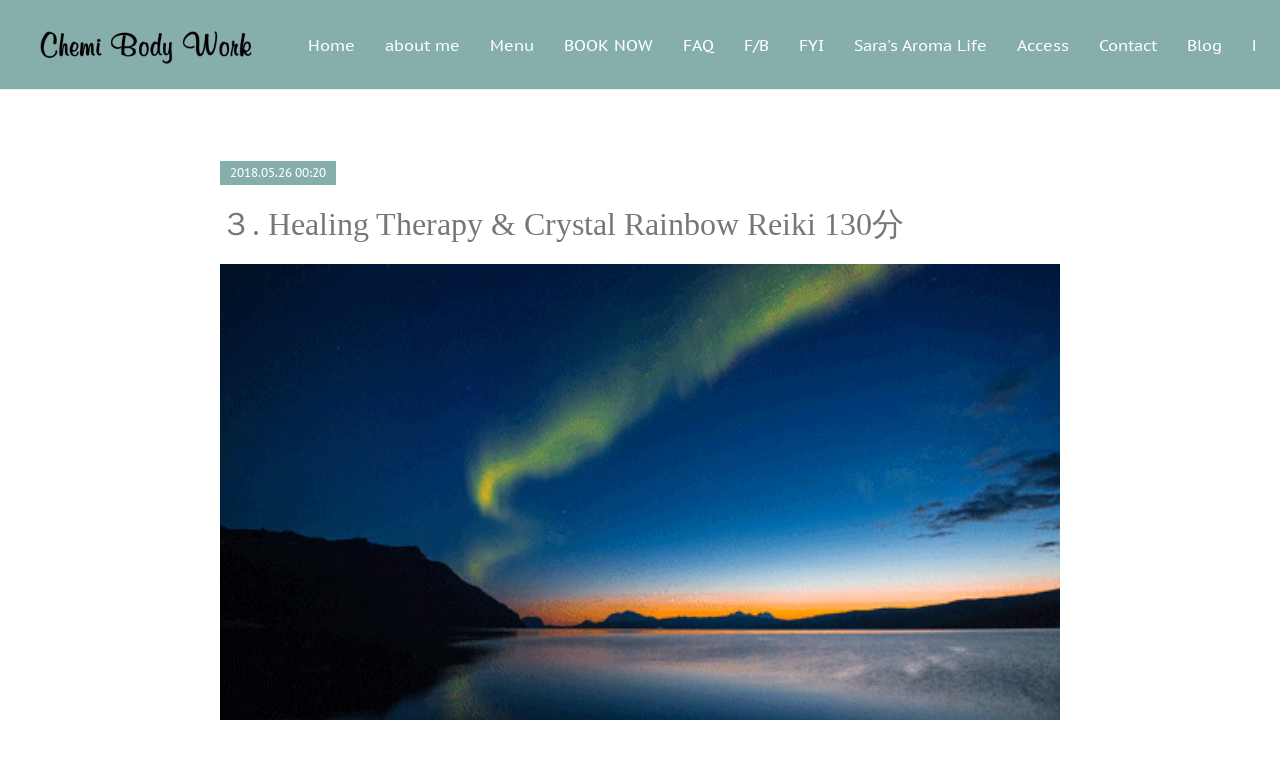

--- FILE ---
content_type: text/html; charset=utf-8
request_url: https://chemi.amebaownd.com/posts/4263473
body_size: 10950
content:
<!doctype html>

            <html lang="ja" data-reactroot=""><head><meta charSet="UTF-8"/><meta http-equiv="X-UA-Compatible" content="IE=edge"/><meta name="viewport" content="width=device-width,user-scalable=no,initial-scale=1.0,minimum-scale=1.0,maximum-scale=1.0"/><title data-react-helmet="true">３. Healing Therapy &amp; Crystal Rainbow Reiki 130分 | 癒しの空間 Chemi Body Work。*　。゜*　。・☆</title><link data-react-helmet="true" rel="canonical" href="https://chemi.amebaownd.com/posts/4263473/"/><meta name="description" content="●130分・￥15,000オイルの匂いが気になる方には無色無臭のホホバオイルを使用します。（フルボディ・施術時間100分）&gt;&gt;&gt; ご予約前にご確認下さい。"/><meta property="fb:app_id" content="522776621188656"/><meta property="og:url" content="https://chemi.amebaownd.com/posts/4263473"/><meta property="og:type" content="article"/><meta property="og:title" content="３. Healing Therapy &amp; Crystal Rainbow Reiki 130分"/><meta property="og:description" content="●130分・￥15,000オイルの匂いが気になる方には無色無臭のホホバオイルを使用します。（フルボディ・施術時間100分）&gt;&gt;&gt; ご予約前にご確認下さい。"/><meta property="og:image" content="https://cdn.amebaowndme.com/madrid-prd/madrid-web/images/sites/486339/0bfc74be0a6b7104ae848bc70425e5e8_80db42e8f01f48d44d12ad2a8ef2199f.gif"/><meta property="og:site_name" content="癒しの空間 Chemi Body Work。*　。゜*　。・☆"/><meta property="og:locale" content="ja_JP"/><meta name="twitter:card" content="summary_large_image"/><meta name="twitter:site" content="@amebaownd"/><meta name="twitter:title" content="３. Healing Therapy &amp; Crystal Rainbow Reiki 130分 | 癒しの空間 Chemi Body Work。*　。゜*　。・☆"/><meta name="twitter:description" content="●130分・￥15,000オイルの匂いが気になる方には無色無臭のホホバオイルを使用します。（フルボディ・施術時間100分）&gt;&gt;&gt; ご予約前にご確認下さい。"/><meta name="twitter:image" content="https://cdn.amebaowndme.com/madrid-prd/madrid-web/images/sites/486339/0bfc74be0a6b7104ae848bc70425e5e8_80db42e8f01f48d44d12ad2a8ef2199f.gif"/><meta name="twitter:app:id:iphone" content="911640835"/><meta name="twitter:app:url:iphone" content="amebaownd://public/sites/486339/posts/4263473"/><meta name="twitter:app:id:googleplay" content="jp.co.cyberagent.madrid"/><meta name="twitter:app:url:googleplay" content="amebaownd://public/sites/486339/posts/4263473"/><meta name="twitter:app:country" content="US"/><link rel="amphtml" href="https://amp.amebaownd.com/posts/4263473"/><link rel="alternate" type="application/rss+xml" title="癒しの空間 Chemi Body Work。*　。゜*　。・☆" href="https://chemi.amebaownd.com/rss.xml"/><link rel="alternate" type="application/atom+xml" title="癒しの空間 Chemi Body Work。*　。゜*　。・☆" href="https://chemi.amebaownd.com/atom.xml"/><link rel="sitemap" type="application/xml" title="Sitemap" href="/sitemap.xml"/><link href="https://static.amebaowndme.com/madrid-frontend/css/user.min-a66be375c.css" rel="stylesheet" type="text/css"/><link href="https://static.amebaowndme.com/madrid-frontend/css/bill/index.min-a66be375c.css" rel="stylesheet" type="text/css"/><link rel="icon" href="https://cdn.amebaowndme.com/madrid-prd/madrid-web/images/sites/486339/b9f1602e8e8c968cb555a1019ba4c4e7_f7d4740964715980e0beeb64ee8c3a29.png?width=32&amp;height=32"/><link rel="apple-touch-icon" href="https://cdn.amebaowndme.com/madrid-prd/madrid-web/images/sites/486339/b9f1602e8e8c968cb555a1019ba4c4e7_f7d4740964715980e0beeb64ee8c3a29.png?width=180&amp;height=180"/><style id="site-colors" charSet="UTF-8">.u-nav-clr {
  color: #ffffff;
}
.u-nav-bdr-clr {
  border-color: #ffffff;
}
.u-nav-bg-clr {
  background-color: #86aeaa;
}
.u-nav-bg-bdr-clr {
  border-color: #86aeaa;
}
.u-site-clr {
  color: ;
}
.u-base-bg-clr {
  background-color: #ffffff;
}
.u-btn-clr {
  color: #888888;
}
.u-btn-clr:hover,
.u-btn-clr--active {
  color: rgba(136,136,136, 0.7);
}
.u-btn-clr--disabled,
.u-btn-clr:disabled {
  color: rgba(136,136,136, 0.5);
}
.u-btn-bdr-clr {
  border-color: #777777;
}
.u-btn-bdr-clr:hover,
.u-btn-bdr-clr--active {
  border-color: rgba(119,119,119, 0.7);
}
.u-btn-bdr-clr--disabled,
.u-btn-bdr-clr:disabled {
  border-color: rgba(119,119,119, 0.5);
}
.u-btn-bg-clr {
  background-color: #777777;
}
.u-btn-bg-clr:hover,
.u-btn-bg-clr--active {
  background-color: rgba(119,119,119, 0.7);
}
.u-btn-bg-clr--disabled,
.u-btn-bg-clr:disabled {
  background-color: rgba(119,119,119, 0.5);
}
.u-txt-clr {
  color: #777777;
}
.u-txt-clr--lv1 {
  color: rgba(119,119,119, 0.7);
}
.u-txt-clr--lv2 {
  color: rgba(119,119,119, 0.5);
}
.u-txt-clr--lv3 {
  color: rgba(119,119,119, 0.3);
}
.u-txt-bg-clr {
  background-color: #f1f1f1;
}
.u-lnk-clr,
.u-clr-area a {
  color: #c0a88c;
}
.u-lnk-clr:visited,
.u-clr-area a:visited {
  color: rgba(192,168,140, 0.7);
}
.u-lnk-clr:hover,
.u-clr-area a:hover {
  color: rgba(192,168,140, 0.5);
}
.u-ttl-blk-clr {
  color: #777777;
}
.u-ttl-blk-bdr-clr {
  border-color: #777777;
}
.u-ttl-blk-bdr-clr--lv1 {
  border-color: #e3e3e3;
}
.u-bdr-clr {
  border-color: #eeeeee;
}
.u-acnt-bdr-clr {
  border-color: #86aeaa;
}
.u-acnt-bg-clr {
  background-color: #86aeaa;
}
body {
  background-color: #ffffff;
}
blockquote {
  color: rgba(119,119,119, 0.7);
  border-left-color: #eeeeee;
};</style><style id="user-css" charSet="UTF-8">;</style><style media="screen and (max-width: 800px)" id="user-sp-css" charSet="UTF-8">;</style><script>
              (function(i,s,o,g,r,a,m){i['GoogleAnalyticsObject']=r;i[r]=i[r]||function(){
              (i[r].q=i[r].q||[]).push(arguments)},i[r].l=1*new Date();a=s.createElement(o),
              m=s.getElementsByTagName(o)[0];a.async=1;a.src=g;m.parentNode.insertBefore(a,m)
              })(window,document,'script','//www.google-analytics.com/analytics.js','ga');
            </script></head><body id="mdrd-a66be375c" class="u-txt-clr u-base-bg-clr theme-bill plan-premium hide-owndbar "><noscript><iframe src="//www.googletagmanager.com/ns.html?id=GTM-PXK9MM" height="0" width="0" style="display:none;visibility:hidden"></iframe></noscript><script>
            (function(w,d,s,l,i){w[l]=w[l]||[];w[l].push({'gtm.start':
            new Date().getTime(),event:'gtm.js'});var f=d.getElementsByTagName(s)[0],
            j=d.createElement(s),dl=l!='dataLayer'?'&l='+l:'';j.async=true;j.src=
            '//www.googletagmanager.com/gtm.js?id='+i+dl;f.parentNode.insertBefore(j,f);
            })(window,document, 'script', 'dataLayer', 'GTM-PXK9MM');
            </script><div id="content"><div class="page u-nav-bg-clr " data-reactroot=""><div class="page__outer"><div class="page__inner u-base-bg-clr"><header class="page__header header u-nav-bg-clr u-bdr-clr"><div class="header__inner"><div class="site-logo"><div><img alt=""/></div></div><nav role="navigation" class="header__nav global-nav u-font js-nav-overflow-criterion is-invisible"><ul class="global-nav__list "><li class="global-nav__item u-nav-bdr-clr js-nav-item "><a target="" class="u-nav-clr u-nav-bdr-clr u-font" href="/">Home</a></li><li class="global-nav__item u-nav-bdr-clr js-nav-item "><a target="" class="u-nav-clr u-nav-bdr-clr u-font" href="/pages/1949664/concept">about me</a></li><li class="global-nav__item u-nav-bdr-clr js-nav-item "><a target="" class="u-nav-clr u-nav-bdr-clr u-font" href="/pages/1951907/page_201805251619">Menu</a></li><li class="global-nav__item u-nav-bdr-clr js-nav-item "><a target="" class="u-nav-clr u-nav-bdr-clr u-font" href="/pages/1953641/page_201805261224">BOOK NOW</a></li><li class="global-nav__item u-nav-bdr-clr js-nav-item "><a target="" class="u-nav-clr u-nav-bdr-clr u-font" href="/pages/1952196/page_201805251739">FAQ</a></li><li class="global-nav__item u-nav-bdr-clr js-nav-item "><a target="" class="u-nav-clr u-nav-bdr-clr u-font" href="/pages/1961472/page_201805291012">F/B</a></li><li class="global-nav__item u-nav-bdr-clr js-nav-item "><a target="" class="u-nav-clr u-nav-bdr-clr u-font" href="/pages/1963407/page_201805292218">FYI</a></li><li class="global-nav__item u-nav-bdr-clr js-nav-item "><a href="https://chemibodywork.amebaownd.com/" target="" class="u-nav-clr u-nav-bdr-clr u-font">Sara&#x27;s Aroma Life</a></li><li class="global-nav__item u-nav-bdr-clr js-nav-item "><a target="" class="u-nav-clr u-nav-bdr-clr u-font" href="/pages/1951307/page_201805251119">Access</a></li><li class="global-nav__item u-nav-bdr-clr js-nav-item "><a target="" class="u-nav-clr u-nav-bdr-clr u-font" href="/pages/1952198/page_201805251741">Contact</a></li><li class="global-nav__item u-nav-bdr-clr js-nav-item "><a target="" class="u-nav-clr u-nav-bdr-clr u-font" href="/pages/2031953/page_201806221810">Blog</a></li><li class="global-nav__item u-nav-bdr-clr js-nav-item "><a target="" class="u-nav-clr u-nav-bdr-clr u-font" href="/pages/2031818/page_201806221718">Books</a></li></ul></nav><div class="header__icon header-icon"><span class="header-icon__item u-nav-bdr-clr"></span><span class="header-icon__item u-nav-bdr-clr"></span></div></div></header><div><div role="main" class="page__main-outer"><div class="page__main page__main--blog-detail u-base-bg-clr"><div class="section"><div class="blog-article-outer"><article class="blog-article"><div class="blog-article__inner"><div class="blog-article__header"><div class="blog-article__date u-acnt-bg-clr u-font"><time class="" dateTime="2018-05-26T00:20:36Z">2018.05.26 00:20</time></div></div><div class="blog-article__content"><div class="blog-article__title blog-title"><h1 class="blog-title__text u-txt-clr">３. Healing Therapy &amp; Crystal Rainbow Reiki 130分</h1></div><div class="blog-article__body blog-body blog-body--show-title"><div class="blog-body__item"><div class="img img__item--center"><div><img alt=""/></div></div></div><div class="blog-body__item"><div class="blog-body__text u-txt-clr u-clr-area" data-block-type="text"><h1><b>●130分・￥15,000</b></h1><p>オイルの匂いが気になる方には無色無臭のホホバオイルを使用します。（フルボディ・施術時間100分）</p><p style="text-align: right;">&gt;&gt;&gt; <a class="u-lnk-clr" href="https://chemi.amebaownd.com/posts/4263699">ご予約前にご確認下さい。</a><br></p></div></div><div class="blog-body__item"><hr class="divider u-bdr-clr"/></div><div class="blog-body__item"><div class="blog-body__text u-txt-clr u-clr-area" data-block-type="text"><h3>指圧、按摩、氣功、整体、タイ式、ロミロミ、スウェディッシュ、リンパケアetc・・・を<br>融合させ（東洋と西洋をmix）、パワーストーンを使用した独自の技法で施術致します。</h3><p>※110分のコースと施術法は全く異なります。</p><p>※105分と、130分のコース内容の違いについては６・９をご覧ください。</p><p>※頭痛、眼精疲労、肩コリでお悩みの方は、130分のコースをお勧め致します。</p><p style="text-align: right;">&gt;&gt;&gt; <a class="u-lnk-clr" href="https://chemi.amebaownd.com/posts/4274002">ホホバオイルについてはこちら</a></p><p style="text-align: right;">&gt;&gt;&gt;<a class="u-lnk-clr" href="https://chemi.amebaownd.com/posts/4264260">独自の技法についてはこちら</a><br></p><p><br></p><h1>1.</h1><p>カルテに記入をして頂きます。（初回のみ）<br> 	お水又は、温かいハーブティをお選び下さい。</p><h1>2.</h1><p>ミニカウンセリングをします。<br> 	初回は、カウンセリングのお時間が長くなる場合がありますのでご了承下さい。</p><p>&gt;&gt;&gt;&nbsp;<a class="u-lnk-clr" href="https://chemi.amebaownd.com/posts/4264120?categoryIds=1244898">チャクラリーディングをオプションで追加することができます。</a></p><p>&gt;&gt;&gt;<a class="u-lnk-clr" href="https://chemi.amebaownd.com/posts/4264120?categoryIds=1244898">お悩み相談など、しっかりとしたカウンセリングを追加することができます。</a></p><h1>3.</h1><p>フットバスでお寛ぎ頂きます。</p><h1>4.</h1><p>&nbsp;着替えをして頂きます。</p><h1>5.</h1><p>マッサージベットにうつ伏せになり<br>背中にホットタオルをのせて血行を促進させます。</p><h1>6.</h1><p>背面＝首 ・ 肩 ・ 両腕（上腕） ・ 背中 ・ 両足 ・ 足裏まで<br>表面＝頭 ・ 顔 ・ 首 ・ 肩（デコルテ） ・ 両腕（ストレッチ付） ・ 両手 ・ お腹 ・ 両足足先まで<br> 	必要に応じて、背中、両足にストレッチを入れることも可能です。<br>	おしりはオイルをつけません。圧を入れていきます。<br>	頭は、オイルは使用しません。経絡にそってのツボ押しをします。<br>	お顔は、オイルは使用しません。経絡にそってのツボ押しをします。<br>	首・肩・デコルテは、オイルを使用し、経絡にそって施術していきます。</p><p>&gt;&gt;&gt;&nbsp;<a class="u-lnk-clr" href="https://chemi.amebaownd.com/posts/4264120?categoryIds=1244898">タイ式リフレクソロジーをオプションで追加することができます。</a></p><h1>7.</h1><p>チャクラに対応したパワーストーン、氣功テクニックを使ってエネルギーバランスを整えます。</p><h1>8.</h1><p>呼吸を整えながら首のストレッチをします。</p><h1>9.</h1><p>最後に頭・首・肩・背中をタッピングをして終了です。 （タッピング＝軽くたたくこと）</p><h1>10.</h1><p>着替えをして頂きます。</p><h1>11.</h1><p>セッションごにハーブティーをお楽しみ頂きます☆</p><p><br></p><p><br></p></div></div><div class="blog-body__item"><hr class="divider u-bdr-clr"/></div></div></div><div class="blog-article__footer"><div class="bloginfo"><div class="bloginfo__category bloginfo-category"><ul class="bloginfo-category__list bloginfo-category-list"><li class="bloginfo-category-list__item"><a class="u-txt-clr u-txt-clr--lv2" href="/posts/categories/1244898">3種のHealing Therapy<!-- -->(<!-- -->4<!-- -->)</a></li></ul></div></div><div class="reblog-btn-outer"><div class="reblog-btn-body"><button class="reblog-btn"><span class="reblog-btn__inner"><span class="icon icon--reblog2"></span></span></button></div></div></div></div><div class="complementary-outer complementary-outer--slot2"><div class="complementary complementary--shareButton "><div class="block-type--shareButton"><div class="share share--circle share--circle-5"><button class="share__btn--facebook share__btn share__btn--circle"><span aria-hidden="true" class="icon--facebook icon"></span></button><button class="share__btn--twitter share__btn share__btn--circle"><span aria-hidden="true" class="icon--twitter icon"></span></button><button class="share__btn--hatenabookmark share__btn share__btn--circle"><span aria-hidden="true" class="icon--hatenabookmark icon"></span></button><button class="share__btn--pocket share__btn share__btn--circle"><span aria-hidden="true" class="icon--pocket icon"></span></button><button class="share__btn--googleplus share__btn share__btn--circle"><span aria-hidden="true" class="icon--googleplus icon"></span></button></div></div></div><div class="complementary complementary--siteFollow "><div class="block-type--siteFollow"><div class="site-follow u-bdr-clr"><div class="site-follow__img"><div><img alt=""/></div></div><div class="site-follow__body"><p class="site-follow__title u-txt-clr"><span class="site-follow__title-inner ">癒しの空間 Chemi Body Work。*　。゜*　。・☆</span></p><p class="site-follow__text u-txt-clr u-txt-clr--lv1">心と体・美と健康をケアする自然療法を取り入れた一軒家のおうちサロンです☆彡　
ヒーリングセラピー、アロマセラピー、レインドロップセラピー、ボディラップ（デトックス・痩身）
クリスタルサウンドセラピー、クリスタルレインボーレイキ、カウンセリング＆チャネルリーディングなど

東京のJR国立駅・徒歩８分 ※セラピスト1名
（老若男女OK、完全予約制、駐車場あり、日曜・祝日お休み）</p><div class="site-follow__btn-outer"><button class="site-follow__btn site-follow__btn--yet"><div class="site-follow__btn-text"><span aria-hidden="true" class="site-follow__icon icon icon--plus"></span>フォロー</div></button></div></div></div></div></div><div class="complementary complementary--relatedPosts "><div class="block-type--relatedPosts"></div></div><div class="complementary complementary--postPrevNext "><div class="block-type--postPrevNext"><div class="pager pager--type1"><ul class="pager__list"><li class="pager__item pager__item--prev pager__item--bg"><a class="pager__item-inner " style="background-image:url(https://cdn.amebaowndme.com/madrid-prd/madrid-web/images/sites/486339/0bfc74be0a6b7104ae848bc70425e5e8_80db42e8f01f48d44d12ad2a8ef2199f.gif?width=400)" href="/posts/4263311"><time class="pager__date " dateTime="2018-05-26T01:00:09Z">2018.05.26 01:00</time><div><span class="pager__description ">２. Healing Therapy &amp; Crystal Rainbow Reiki 105分</span></div><span aria-hidden="true" class="pager__icon icon icon--disclosure-l4 "></span></a></li><li class="pager__item pager__item--next pager__item--bg"><a class="pager__item-inner " style="background-image:url(https://cdn.amebaowndme.com/madrid-prd/madrid-web/images/sites/486339/0bfc74be0a6b7104ae848bc70425e5e8_80db42e8f01f48d44d12ad2a8ef2199f.gif?width=400)" href="/posts/4264120"><time class="pager__date " dateTime="2018-05-26T00:00:01Z">2018.05.26 00:00</time><div><span class="pager__description ">オプションメニュー</span></div><span aria-hidden="true" class="pager__icon icon icon--disclosure-r4 "></span></a></li></ul></div></div></div></div><div class="blog-article__comment"><div class="comment-list js-comment-list" style="display:none"><div><p class="comment-count u-txt-clr u-txt-clr--lv2"><span>0</span>コメント</p><ul><li class="comment-list__item comment-item js-comment-form"><div class="comment-item__body"><form class="comment-item__form u-bdr-clr "><div class="comment-item__form-head"><textarea type="text" id="post-comment" maxLength="1100" placeholder="コメントする..." class="comment-item__input"></textarea></div><div class="comment-item__form-foot"><p class="comment-item__count-outer"><span class="comment-item__count ">1000</span> / 1000</p><button type="submit" disabled="" class="comment-item__submit">投稿</button></div></form></div></li></ul></div></div></div><div class="pswp" tabindex="-1" role="dialog" aria-hidden="true"><div class="pswp__bg"></div><div class="pswp__scroll-wrap"><div class="pswp__container"><div class="pswp__item"></div><div class="pswp__item"></div><div class="pswp__item"></div></div><div class="pswp__ui pswp__ui--hidden"><div class="pswp__top-bar"><div class="pswp__counter"></div><button class="pswp__button pswp__button--close" title="Close (Esc)"></button><button class="pswp__button pswp__button--share" title="Share"></button><button class="pswp__button pswp__button--fs" title="Toggle fullscreen"></button><button class="pswp__button pswp__button--zoom" title="Zoom in/out"></button><div class="pswp__preloader"><div class="pswp__preloader__icn"><div class="pswp__preloader__cut"><div class="pswp__preloader__donut"></div></div></div></div></div><div class="pswp__share-modal pswp__share-modal--hidden pswp__single-tap"><div class="pswp__share-tooltip"></div></div><div class="pswp__button pswp__button--close pswp__close"><span class="pswp__close__item pswp__close"></span><span class="pswp__close__item pswp__close"></span></div><div class="pswp__bottom-bar"><button class="pswp__button pswp__button--arrow--left js-lightbox-arrow" title="Previous (arrow left)"></button><button class="pswp__button pswp__button--arrow--right js-lightbox-arrow" title="Next (arrow right)"></button></div><div class=""><div class="pswp__caption"><div class="pswp__caption"></div><div class="pswp__caption__link"><a class="js-link"></a></div></div></div></div></div></div></article></div></div></div></div></div><footer role="contentinfo" class="page__footer footer" style="opacity:1 !important;visibility:visible !important;text-indent:0 !important;overflow:visible !important;position:static !important"><div class="footer__inner u-bdr-clr footer--pagetop" style="opacity:1 !important;visibility:visible !important;text-indent:0 !important;overflow:visible !important;display:block !important;transform:none !important"><p class="pagetop"><a href="#" class="pagetop__link u-bdr-clr">Page Top</a></p><div class="footer__item u-bdr-clr" style="opacity:1 !important;visibility:visible !important;text-indent:0 !important;overflow:visible !important;display:block !important;transform:none !important"><p class="footer__copyright u-font"><small class="u-txt-clr u-txt-clr--lv2 u-font" style="color:rgba(119,119,119, 0.5) !important">Copyright © <!-- -->2026<!-- --> <!-- -->癒しの空間 Chemi Body Work。*　。゜*　。・☆<!-- -->.</small></p></div></div></footer></div></div><div class="toast"></div></div></div><img src="//sy.ameblo.jp/sync/?org=sy.amebaownd.com" alt="" style="display:none" width="1" height="1"/><script charSet="UTF-8">window.mdrdEnv="prd";</script><script charSet="UTF-8">window.INITIAL_STATE={"authenticate":{"authCheckCompleted":false,"isAuthorized":false},"blogPostReblogs":{},"category":{},"currentSite":{"fetching":false,"status":null,"site":{}},"shopCategory":{},"categories":{},"notifications":{},"page":{},"paginationTitle":{},"postArchives":{},"postComments":{"4263473":{"data":[],"pagination":{"total":0,"offset":0,"limit":0,"cursors":{"after":"","before":""}},"fetching":false},"submitting":false,"postStatus":null},"postDetail":{"postDetail-blogPostId:4263473":{"fetching":false,"loaded":true,"meta":{"code":200},"data":{"id":"4263473","userId":"570965","siteId":"486339","status":"publish","title":"３. Healing Therapy & Crystal Rainbow Reiki 130分","contents":[{"type":"image","fit":true,"scale":1,"align":"center","url":"https:\u002F\u002Fcdn.amebaowndme.com\u002Fmadrid-prd\u002Fmadrid-web\u002Fimages\u002Fsites\u002F486339\u002F0bfc74be0a6b7104ae848bc70425e5e8_80db42e8f01f48d44d12ad2a8ef2199f.gif","link":"https:\u002F\u002Fchemi.amebaownd.com\u002Fposts\u002Fcategories\u002F1244898","width":500,"height":281,"target":"_blank","lightboxIndex":0},{"type":"text","format":"html","value":"\u003Ch1\u003E\u003Cb\u003E●130分・￥15,000\u003C\u002Fb\u003E\u003C\u002Fh1\u003E\u003Cp\u003Eオイルの匂いが気になる方には無色無臭のホホバオイルを使用します。（フルボディ・施術時間100分）\u003C\u002Fp\u003E\u003Cp style=\"text-align: right;\"\u003E&gt;&gt;&gt; \u003Ca href=\"https:\u002F\u002Fchemi.amebaownd.com\u002Fposts\u002F4263699\" class=\"u-lnk-clr\"\u003Eご予約前にご確認下さい。\u003C\u002Fa\u003E\u003Cbr\u003E\u003C\u002Fp\u003E"},{"type":"divider"},{"type":"text","format":"html","value":"\u003Ch3\u003E指圧、按摩、氣功、整体、タイ式、ロミロミ、スウェディッシュ、リンパケアetc・・・を\u003Cbr\u003E融合させ（東洋と西洋をmix）、パワーストーンを使用した独自の技法で施術致します。\u003C\u002Fh3\u003E\u003Cp\u003E※110分のコースと施術法は全く異なります。\u003C\u002Fp\u003E\u003Cp\u003E※105分と、130分のコース内容の違いについては６・９をご覧ください。\u003C\u002Fp\u003E\u003Cp\u003E※頭痛、眼精疲労、肩コリでお悩みの方は、130分のコースをお勧め致します。\u003C\u002Fp\u003E\u003Cp style=\"text-align: right;\"\u003E&gt;&gt;&gt; \u003Ca href=\"https:\u002F\u002Fchemi.amebaownd.com\u002Fposts\u002F4274002\" class=\"u-lnk-clr\"\u003Eホホバオイルについてはこちら\u003C\u002Fa\u003E\u003C\u002Fp\u003E\u003Cp style=\"text-align: right;\"\u003E&gt;&gt;&gt;\u003Ca href=\"https:\u002F\u002Fchemi.amebaownd.com\u002Fposts\u002F4264260\" class=\"u-lnk-clr\"\u003E独自の技法についてはこちら\u003C\u002Fa\u003E\u003Cbr\u003E\u003C\u002Fp\u003E\u003Cp\u003E\u003Cbr\u003E\u003C\u002Fp\u003E\u003Ch1\u003E1.\u003C\u002Fh1\u003E\u003Cp\u003Eカルテに記入をして頂きます。（初回のみ）\u003Cbr\u003E \tお水又は、温かいハーブティをお選び下さい。\u003C\u002Fp\u003E\u003Ch1\u003E2.\u003C\u002Fh1\u003E\u003Cp\u003Eミニカウンセリングをします。\u003Cbr\u003E \t初回は、カウンセリングのお時間が長くなる場合がありますのでご了承下さい。\u003C\u002Fp\u003E\u003Cp\u003E&gt;&gt;&gt;&nbsp;\u003Ca href=\"https:\u002F\u002Fchemi.amebaownd.com\u002Fposts\u002F4264120?categoryIds=1244898\" class=\"u-lnk-clr\"\u003Eチャクラリーディングをオプションで追加することができます。\u003C\u002Fa\u003E\u003C\u002Fp\u003E\u003Cp\u003E&gt;&gt;&gt;\u003Ca href=\"https:\u002F\u002Fchemi.amebaownd.com\u002Fposts\u002F4264120?categoryIds=1244898\" class=\"u-lnk-clr\"\u003Eお悩み相談など、しっかりとしたカウンセリングを追加することができます。\u003C\u002Fa\u003E\u003C\u002Fp\u003E\u003Ch1\u003E3.\u003C\u002Fh1\u003E\u003Cp\u003Eフットバスでお寛ぎ頂きます。\u003C\u002Fp\u003E\u003Ch1\u003E4.\u003C\u002Fh1\u003E\u003Cp\u003E&nbsp;着替えをして頂きます。\u003C\u002Fp\u003E\u003Ch1\u003E5.\u003C\u002Fh1\u003E\u003Cp\u003Eマッサージベットにうつ伏せになり\u003Cbr\u003E背中にホットタオルをのせて血行を促進させます。\u003C\u002Fp\u003E\u003Ch1\u003E6.\u003C\u002Fh1\u003E\u003Cp\u003E背面＝首 ・ 肩 ・ 両腕（上腕） ・ 背中 ・ 両足 ・ 足裏まで\u003Cbr\u003E表面＝頭 ・ 顔 ・ 首 ・ 肩（デコルテ） ・ 両腕（ストレッチ付） ・ 両手 ・ お腹 ・ 両足足先まで\u003Cbr\u003E \t必要に応じて、背中、両足にストレッチを入れることも可能です。\u003Cbr\u003E\tおしりはオイルをつけません。圧を入れていきます。\u003Cbr\u003E\t頭は、オイルは使用しません。経絡にそってのツボ押しをします。\u003Cbr\u003E\tお顔は、オイルは使用しません。経絡にそってのツボ押しをします。\u003Cbr\u003E\t首・肩・デコルテは、オイルを使用し、経絡にそって施術していきます。\u003C\u002Fp\u003E\u003Cp\u003E&gt;&gt;&gt;&nbsp;\u003Ca href=\"https:\u002F\u002Fchemi.amebaownd.com\u002Fposts\u002F4264120?categoryIds=1244898\" class=\"u-lnk-clr\"\u003Eタイ式リフレクソロジーをオプションで追加することができます。\u003C\u002Fa\u003E\u003C\u002Fp\u003E\u003Ch1\u003E7.\u003C\u002Fh1\u003E\u003Cp\u003Eチャクラに対応したパワーストーン、氣功テクニックを使ってエネルギーバランスを整えます。\u003C\u002Fp\u003E\u003Ch1\u003E8.\u003C\u002Fh1\u003E\u003Cp\u003E呼吸を整えながら首のストレッチをします。\u003C\u002Fp\u003E\u003Ch1\u003E9.\u003C\u002Fh1\u003E\u003Cp\u003E最後に頭・首・肩・背中をタッピングをして終了です。 （タッピング＝軽くたたくこと）\u003C\u002Fp\u003E\u003Ch1\u003E10.\u003C\u002Fh1\u003E\u003Cp\u003E着替えをして頂きます。\u003C\u002Fp\u003E\u003Ch1\u003E11.\u003C\u002Fh1\u003E\u003Cp\u003Eセッションごにハーブティーをお楽しみ頂きます☆\u003C\u002Fp\u003E\u003Cp\u003E\u003Cbr\u003E\u003C\u002Fp\u003E\u003Cp\u003E\u003Cbr\u003E\u003C\u002Fp\u003E"},{"type":"divider"}],"urlPath":"","publishedUrl":"https:\u002F\u002Fchemi.amebaownd.com\u002Fposts\u002F4263473","ogpDescription":"","ogpImageUrl":"","contentFiltered":"","viewCount":0,"commentCount":0,"reblogCount":0,"prevBlogPost":{"id":"4263311","title":"２. Healing Therapy & Crystal Rainbow Reiki 105分","summary":"●105分・￥11,500オイルの匂いが気になる方に無色無臭のホホバオイルを使用します。　（首・肩・頭・お腹を除く・施術時間75分）\u003E\u003E\u003E ご予約前にご確認下さい。","imageUrl":"https:\u002F\u002Fcdn.amebaowndme.com\u002Fmadrid-prd\u002Fmadrid-web\u002Fimages\u002Fsites\u002F486339\u002F0bfc74be0a6b7104ae848bc70425e5e8_80db42e8f01f48d44d12ad2a8ef2199f.gif","publishedAt":"2018-05-26T01:00:09Z"},"nextBlogPost":{"id":"4264120","title":"オプションメニュー","summary":"●タイ式リフレクソロジー ・￥2,000タイ式リフレクソロジーをセッションに追加することができます。　　　マッサージ棒を使用しますので、痛氣持ち良さがたまらないとご好評です。","imageUrl":"https:\u002F\u002Fcdn.amebaowndme.com\u002Fmadrid-prd\u002Fmadrid-web\u002Fimages\u002Fsites\u002F486339\u002F0bfc74be0a6b7104ae848bc70425e5e8_80db42e8f01f48d44d12ad2a8ef2199f.gif","publishedAt":"2018-05-26T00:00:01Z"},"rebloggedPost":false,"blogCategories":[{"id":"1244898","siteId":"486339","label":"3種のHealing Therapy","publishedCount":4,"createdAt":"2018-05-24T09:41:11Z","updatedAt":"2018-06-06T04:46:07Z"}],"user":{"id":"570965","nickname":"Sara。*　。゜*　。・☆","description":"\nはじめまして♬\n心と体・美と健康をケアするトータルケアセラピストのSaraです。\n\nブログにご訪問、ありがとうございます♪\n\n2003年7月に、東京のＪＲ国立駅から徒歩8～10分のところに、癒しの空間・Chemi Body WorkがOPENして、今年の7月で17年になります。\n\n※自然療法を取り入れた一軒家のおうちサロンです★\n（老若男女OK、完全予約制、駐車場あり、日曜・祝日お休み）\nURL→ https:\u002F\u002Fwww.chemibodywork.com\u002F\n\n東洋と西洋を調和させた独自の技法で、アロマ","official":false,"photoUrl":"https:\u002F\u002Fprofile-api.ameba.jp\u002Fv2\u002Fas\u002F13fb0c1edef1edb080cd4cbd05e350044634e98b\u002FprofileImage?cat=300","followingCount":1,"createdAt":"2018-02-01T08:57:52Z","updatedAt":"2025-12-24T11:36:17Z"},"updateUser":{"id":"570965","nickname":"Sara。*　。゜*　。・☆","description":"\nはじめまして♬\n心と体・美と健康をケアするトータルケアセラピストのSaraです。\n\nブログにご訪問、ありがとうございます♪\n\n2003年7月に、東京のＪＲ国立駅から徒歩8～10分のところに、癒しの空間・Chemi Body WorkがOPENして、今年の7月で17年になります。\n\n※自然療法を取り入れた一軒家のおうちサロンです★\n（老若男女OK、完全予約制、駐車場あり、日曜・祝日お休み）\nURL→ https:\u002F\u002Fwww.chemibodywork.com\u002F\n\n東洋と西洋を調和させた独自の技法で、アロマ","official":false,"photoUrl":"https:\u002F\u002Fprofile-api.ameba.jp\u002Fv2\u002Fas\u002F13fb0c1edef1edb080cd4cbd05e350044634e98b\u002FprofileImage?cat=300","followingCount":1,"createdAt":"2018-02-01T08:57:52Z","updatedAt":"2025-12-24T11:36:17Z"},"comments":{"pagination":{"total":0,"offset":0,"limit":0,"cursors":{"after":"","before":""}},"data":[]},"publishedAt":"2018-05-26T00:20:36Z","createdAt":"2018-05-26T02:15:41Z","updatedAt":"2018-06-13T04:24:39Z","version":17}}},"postList":{},"shopList":{},"shopItemDetail":{},"pureAd":{},"keywordSearch":{},"proxyFrame":{"loaded":false},"relatedPostList":{},"route":{"route":{"path":"\u002Fposts\u002F:blog_post_id","component":function Connect(props, context) {
        _classCallCheck(this, Connect);

        var _this = _possibleConstructorReturn(this, _Component.call(this, props, context));

        _this.version = version;
        _this.store = props.store || context.store;

        (0, _invariant2["default"])(_this.store, 'Could not find "store" in either the context or ' + ('props of "' + connectDisplayName + '". ') + 'Either wrap the root component in a <Provider>, ' + ('or explicitly pass "store" as a prop to "' + connectDisplayName + '".'));

        var storeState = _this.store.getState();
        _this.state = { storeState: storeState };
        _this.clearCache();
        return _this;
      },"route":{"id":"0","type":"blog_post_detail","idForType":"0","title":"","urlPath":"\u002Fposts\u002F:blog_post_id","isHomePage":false}},"params":{"blog_post_id":"4263473"},"location":{"pathname":"\u002Fposts\u002F4263473","search":"","hash":"","action":"POP","key":"dm38xo","query":{}}},"siteConfig":{"tagline":"心と体・美と健康をケアする自然療法を取り入れた一軒家のおうちサロンです☆彡　\nヒーリングセラピー、アロマセラピー、レインドロップセラピー、ボディラップ（デトックス・痩身）\nクリスタルサウンドセラピー、クリスタルレインボーレイキ、カウンセリング＆チャネルリーディングなど\n\n東京のJR国立駅・徒歩８分 ※セラピスト1名\n（老若男女OK、完全予約制、駐車場あり、日曜・祝日お休み）","title":"癒しの空間 Chemi Body Work。*　。゜*　。・☆","copyright":"","iconUrl":"https:\u002F\u002Fcdn.amebaowndme.com\u002Fmadrid-prd\u002Fmadrid-web\u002Fimages\u002Fsites\u002F486339\u002F1cf7752d3e4bfed690e73ff8cf23d74e_6d7a9ccaa4982ffe06d308de70da3a9f.jpg","logoUrl":"https:\u002F\u002Fcdn.amebaowndme.com\u002Fmadrid-prd\u002Fmadrid-web\u002Fimages\u002Fsites\u002F486339\u002F8c88609d9212086666153b0fb3a0e34f_b66fe40df3a49fe5f9ff0e7a357ca6b6.png","coverImageUrl":"https:\u002F\u002Fcdn.amebaowndme.com\u002Fmadrid-prd\u002Fmadrid-web\u002Fimages\u002Fsites\u002F486339\u002F31f132cb7264900973199ab7417382a7_bb9070d39901fc0ad6e11e44cb8224ae.gif","homePageId":"1949663","siteId":"486339","siteCategoryIds":[147,437,442],"themeId":"11","theme":"bill","shopId":"","openedShop":false,"shop":{"law":{"userType":"","corporateName":"","firstName":"","lastName":"","zipCode":"","prefecture":"","address":"","telNo":"","aboutContact":"","aboutPrice":"","aboutPay":"","aboutService":"","aboutReturn":""},"privacyPolicy":{"operator":"","contact":"","collectAndUse":"","restrictionToThirdParties":"","supervision":"","disclosure":"","cookie":""}},"user":{"id":"570965","nickname":"Sara。*　。゜*　。・☆","photoUrl":"","createdAt":"2018-02-01T08:57:52Z","updatedAt":"2025-12-24T11:36:17Z"},"commentApproval":"reject","plan":{"id":"5","name":"premium-monthly","ownd_header":true,"powered_by":true,"pure_ads":true},"verifiedType":"general","navigations":[{"title":"Home","urlPath":".\u002F","target":"_self","pageId":"1949663"},{"title":"about me","urlPath":".\u002Fpages\u002F1949664\u002Fconcept","target":"_self","pageId":"1949664"},{"title":"Menu","urlPath":".\u002Fpages\u002F1951907\u002Fpage_201805251619","target":"_self","pageId":"1951907"},{"title":"BOOK NOW","urlPath":".\u002Fpages\u002F1953641\u002Fpage_201805261224","target":"_self","pageId":"1953641"},{"title":"FAQ","urlPath":".\u002Fpages\u002F1952196\u002Fpage_201805251739","target":"_self","pageId":"1952196"},{"title":"F\u002FB","urlPath":".\u002Fpages\u002F1961472\u002Fpage_201805291012","target":"_self","pageId":"1961472"},{"title":"FYI","urlPath":".\u002Fpages\u002F1963407\u002Fpage_201805292218","target":"_self","pageId":"1963407"},{"title":"Sara's Aroma Life","urlPath":"https:\u002F\u002Fchemibodywork.amebaownd.com\u002F","target":"_self","pageId":"0"},{"title":"Access","urlPath":".\u002Fpages\u002F1951307\u002Fpage_201805251119","target":"_self","pageId":"1951307"},{"title":"Contact","urlPath":".\u002Fpages\u002F1952198\u002Fpage_201805251741","target":"_self","pageId":"1952198"},{"title":"Blog","urlPath":".\u002Fpages\u002F2031953\u002Fpage_201806221810","target":"_self","pageId":"2031953"},{"title":"Books","urlPath":".\u002Fpages\u002F2031818\u002Fpage_201806221718","target":"_self","pageId":"2031818"}],"routings":[{"id":"0","type":"blog","idForType":"0","title":"","urlPath":"\u002Fposts\u002Fpage\u002F:page_num","isHomePage":false},{"id":"0","type":"blog_post_archive","idForType":"0","title":"","urlPath":"\u002Fposts\u002Farchives\u002F:yyyy\u002F:mm","isHomePage":false},{"id":"0","type":"blog_post_archive","idForType":"0","title":"","urlPath":"\u002Fposts\u002Farchives\u002F:yyyy\u002F:mm\u002Fpage\u002F:page_num","isHomePage":false},{"id":"0","type":"blog_post_category","idForType":"0","title":"","urlPath":"\u002Fposts\u002Fcategories\u002F:category_id","isHomePage":false},{"id":"0","type":"blog_post_category","idForType":"0","title":"","urlPath":"\u002Fposts\u002Fcategories\u002F:category_id\u002Fpage\u002F:page_num","isHomePage":false},{"id":"0","type":"author","idForType":"0","title":"","urlPath":"\u002Fauthors\u002F:user_id","isHomePage":false},{"id":"0","type":"author","idForType":"0","title":"","urlPath":"\u002Fauthors\u002F:user_id\u002Fpage\u002F:page_num","isHomePage":false},{"id":"0","type":"blog_post_category","idForType":"0","title":"","urlPath":"\u002Fposts\u002Fcategory\u002F:category_id","isHomePage":false},{"id":"0","type":"blog_post_category","idForType":"0","title":"","urlPath":"\u002Fposts\u002Fcategory\u002F:category_id\u002Fpage\u002F:page_num","isHomePage":false},{"id":"0","type":"blog_post_detail","idForType":"0","title":"","urlPath":"\u002Fposts\u002F:blog_post_id","isHomePage":false},{"id":"0","type":"keywordSearch","idForType":"0","title":"","urlPath":"\u002Fsearch\u002Fq\u002F:query","isHomePage":false},{"id":"0","type":"keywordSearch","idForType":"0","title":"","urlPath":"\u002Fsearch\u002Fq\u002F:query\u002Fpage\u002F:page_num","isHomePage":false},{"id":"2031953","type":"static","idForType":"0","title":"Blog","urlPath":"\u002Fpages\u002F2031953\u002F","isHomePage":false},{"id":"2031953","type":"static","idForType":"0","title":"Blog","urlPath":"\u002Fpages\u002F2031953\u002F:url_path","isHomePage":false},{"id":"2031818","type":"static","idForType":"0","title":"Books","urlPath":"\u002Fpages\u002F2031818\u002F","isHomePage":false},{"id":"2031818","type":"static","idForType":"0","title":"Books","urlPath":"\u002Fpages\u002F2031818\u002F:url_path","isHomePage":false},{"id":"1963407","type":"static","idForType":"0","title":"FYI","urlPath":"\u002Fpages\u002F1963407\u002F","isHomePage":false},{"id":"1963407","type":"static","idForType":"0","title":"FYI","urlPath":"\u002Fpages\u002F1963407\u002F:url_path","isHomePage":false},{"id":"1961472","type":"static","idForType":"0","title":"F\u002FB","urlPath":"\u002Fpages\u002F1961472\u002F","isHomePage":false},{"id":"1961472","type":"static","idForType":"0","title":"F\u002FB","urlPath":"\u002Fpages\u002F1961472\u002F:url_path","isHomePage":false},{"id":"1953641","type":"static","idForType":"0","title":"BOOK NOW","urlPath":"\u002Fpages\u002F1953641\u002F","isHomePage":false},{"id":"1953641","type":"static","idForType":"0","title":"BOOK NOW","urlPath":"\u002Fpages\u002F1953641\u002F:url_path","isHomePage":false},{"id":"1952198","type":"static","idForType":"0","title":"Contact","urlPath":"\u002Fpages\u002F1952198\u002F","isHomePage":false},{"id":"1952198","type":"static","idForType":"0","title":"Contact","urlPath":"\u002Fpages\u002F1952198\u002F:url_path","isHomePage":false},{"id":"1952196","type":"static","idForType":"0","title":"FAQ","urlPath":"\u002Fpages\u002F1952196\u002F","isHomePage":false},{"id":"1952196","type":"static","idForType":"0","title":"FAQ","urlPath":"\u002Fpages\u002F1952196\u002F:url_path","isHomePage":false},{"id":"1951907","type":"static","idForType":"0","title":"Menu","urlPath":"\u002Fpages\u002F1951907\u002F","isHomePage":false},{"id":"1951907","type":"static","idForType":"0","title":"Menu","urlPath":"\u002Fpages\u002F1951907\u002F:url_path","isHomePage":false},{"id":"1951307","type":"static","idForType":"0","title":"Access","urlPath":"\u002Fpages\u002F1951307\u002F","isHomePage":false},{"id":"1951307","type":"static","idForType":"0","title":"Access","urlPath":"\u002Fpages\u002F1951307\u002F:url_path","isHomePage":false},{"id":"1949665","type":"blog","idForType":"0","title":"Menu2","urlPath":"\u002Fpages\u002F1949665\u002F","isHomePage":false},{"id":"1949665","type":"blog","idForType":"0","title":"Menu2","urlPath":"\u002Fpages\u002F1949665\u002F:url_path","isHomePage":false},{"id":"1949664","type":"static","idForType":"0","title":"about me","urlPath":"\u002Fpages\u002F1949664\u002F","isHomePage":false},{"id":"1949664","type":"static","idForType":"0","title":"about me","urlPath":"\u002Fpages\u002F1949664\u002F:url_path","isHomePage":false},{"id":"1949663","type":"static","idForType":"0","title":"Home","urlPath":"\u002Fpages\u002F1949663\u002F","isHomePage":true},{"id":"1949663","type":"static","idForType":"0","title":"Home","urlPath":"\u002Fpages\u002F1949663\u002F:url_path","isHomePage":true},{"id":"1949663","type":"static","idForType":"0","title":"Home","urlPath":"\u002F","isHomePage":true}],"siteColors":{"navigationBackground":"#86aeaa","navigationText":"#ffffff","siteTitleText":"","background":"#ffffff","buttonBackground":"#777777","buttonText":"#888888","text":"#777777","link":"#c0a88c","titleBlock":"#777777","border":"#eeeeee","accent":"#86aeaa"},"wovnioAttribute":"","useAuthorBlock":false,"twitterHashtags":"","createdAt":"2018-05-24T09:37:48Z","seoTitle":"Chemi Body Work","isPreview":false,"siteCategory":[{"id":"147","label":"お店"},{"id":"437","label":"ビューティー"},{"id":"442","label":"リラクゼーション"}],"previewPost":null,"previewShopItem":null,"hasAmebaIdConnection":false,"serverTime":"2026-01-21T12:13:07Z","complementaries":{"2":{"contents":{"layout":{"rows":[{"columns":[{"blocks":[{"type":"shareButton","design":"circle","providers":["facebook","twitter","hatenabookmark","pocket","googleplus"]},{"type":"siteFollow","description":""},{"type":"relatedPosts","layoutType":"listl","showHeading":true,"heading":"関連記事","limit":3},{"type":"postPrevNext","showImage":true}]}]}]}},"created_at":"2018-05-24T09:37:48Z","updated_at":"2018-05-24T09:41:17Z"},"11":{"contents":{"layout":{"rows":[{"columns":[{"blocks":[{"type":"siteFollow","description":""},{"type":"post","mode":"summary","title":"記事一覧","buttonTitle":"","limit":5,"layoutType":"sidebarm","categoryIds":"","showTitle":true,"showButton":true,"sortType":"recent"},{"type":"postsCategory","heading":"カテゴリ","showHeading":true,"showCount":true,"design":"tagcloud"},{"type":"postsArchive","heading":"アーカイブ","showHeading":true,"design":"accordion"},{"type":"keywordSearch","heading":"","showHeading":false}]}]}]}},"created_at":"2018-05-24T09:37:48Z","updated_at":"2018-05-24T09:41:17Z"}},"siteColorsCss":".u-nav-clr {\n  color: #ffffff;\n}\n.u-nav-bdr-clr {\n  border-color: #ffffff;\n}\n.u-nav-bg-clr {\n  background-color: #86aeaa;\n}\n.u-nav-bg-bdr-clr {\n  border-color: #86aeaa;\n}\n.u-site-clr {\n  color: ;\n}\n.u-base-bg-clr {\n  background-color: #ffffff;\n}\n.u-btn-clr {\n  color: #888888;\n}\n.u-btn-clr:hover,\n.u-btn-clr--active {\n  color: rgba(136,136,136, 0.7);\n}\n.u-btn-clr--disabled,\n.u-btn-clr:disabled {\n  color: rgba(136,136,136, 0.5);\n}\n.u-btn-bdr-clr {\n  border-color: #777777;\n}\n.u-btn-bdr-clr:hover,\n.u-btn-bdr-clr--active {\n  border-color: rgba(119,119,119, 0.7);\n}\n.u-btn-bdr-clr--disabled,\n.u-btn-bdr-clr:disabled {\n  border-color: rgba(119,119,119, 0.5);\n}\n.u-btn-bg-clr {\n  background-color: #777777;\n}\n.u-btn-bg-clr:hover,\n.u-btn-bg-clr--active {\n  background-color: rgba(119,119,119, 0.7);\n}\n.u-btn-bg-clr--disabled,\n.u-btn-bg-clr:disabled {\n  background-color: rgba(119,119,119, 0.5);\n}\n.u-txt-clr {\n  color: #777777;\n}\n.u-txt-clr--lv1 {\n  color: rgba(119,119,119, 0.7);\n}\n.u-txt-clr--lv2 {\n  color: rgba(119,119,119, 0.5);\n}\n.u-txt-clr--lv3 {\n  color: rgba(119,119,119, 0.3);\n}\n.u-txt-bg-clr {\n  background-color: #f1f1f1;\n}\n.u-lnk-clr,\n.u-clr-area a {\n  color: #c0a88c;\n}\n.u-lnk-clr:visited,\n.u-clr-area a:visited {\n  color: rgba(192,168,140, 0.7);\n}\n.u-lnk-clr:hover,\n.u-clr-area a:hover {\n  color: rgba(192,168,140, 0.5);\n}\n.u-ttl-blk-clr {\n  color: #777777;\n}\n.u-ttl-blk-bdr-clr {\n  border-color: #777777;\n}\n.u-ttl-blk-bdr-clr--lv1 {\n  border-color: #e3e3e3;\n}\n.u-bdr-clr {\n  border-color: #eeeeee;\n}\n.u-acnt-bdr-clr {\n  border-color: #86aeaa;\n}\n.u-acnt-bg-clr {\n  background-color: #86aeaa;\n}\nbody {\n  background-color: #ffffff;\n}\nblockquote {\n  color: rgba(119,119,119, 0.7);\n  border-left-color: #eeeeee;\n}","siteFont":{"id":"27","name":"PT Sans"},"siteCss":"","siteSpCss":"","meta":{"Title":"３. Healing Therapy & Crystal Rainbow Reiki 130分 | Chemi Body Work","Description":"●130分・￥15,000オイルの匂いが気になる方には無色無臭のホホバオイルを使用します。（フルボディ・施術時間100分）\u003E\u003E\u003E ご予約前にご確認下さい。","Keywords":"","Noindex":false,"Nofollow":false,"CanonicalUrl":"https:\u002F\u002Fchemi.amebaownd.com\u002Fposts\u002F4263473","AmpHtml":"https:\u002F\u002Famp.amebaownd.com\u002Fposts\u002F4263473","DisabledFragment":false,"OgMeta":{"Type":"article","Title":"３. Healing Therapy & Crystal Rainbow Reiki 130分","Description":"●130分・￥15,000オイルの匂いが気になる方には無色無臭のホホバオイルを使用します。（フルボディ・施術時間100分）\u003E\u003E\u003E ご予約前にご確認下さい。","Image":"https:\u002F\u002Fcdn.amebaowndme.com\u002Fmadrid-prd\u002Fmadrid-web\u002Fimages\u002Fsites\u002F486339\u002F0bfc74be0a6b7104ae848bc70425e5e8_80db42e8f01f48d44d12ad2a8ef2199f.gif","SiteName":"癒しの空間 Chemi Body Work。*　。゜*　。・☆","Locale":"ja_JP"},"DeepLinkMeta":{"Ios":{"Url":"amebaownd:\u002F\u002Fpublic\u002Fsites\u002F486339\u002Fposts\u002F4263473","AppStoreId":"911640835","AppName":"Ameba Ownd"},"Android":{"Url":"amebaownd:\u002F\u002Fpublic\u002Fsites\u002F486339\u002Fposts\u002F4263473","AppName":"Ameba Ownd","Package":"jp.co.cyberagent.madrid"},"WebUrl":"https:\u002F\u002Fchemi.amebaownd.com\u002Fposts\u002F4263473"},"TwitterCard":{"Type":"summary_large_image","Site":"@amebaownd","Creator":"","Title":"３. Healing Therapy & Crystal Rainbow Reiki 130分 | 癒しの空間 Chemi Body Work。*　。゜*　。・☆","Description":"●130分・￥15,000オイルの匂いが気になる方には無色無臭のホホバオイルを使用します。（フルボディ・施術時間100分）\u003E\u003E\u003E ご予約前にご確認下さい。","Image":"https:\u002F\u002Fcdn.amebaowndme.com\u002Fmadrid-prd\u002Fmadrid-web\u002Fimages\u002Fsites\u002F486339\u002F0bfc74be0a6b7104ae848bc70425e5e8_80db42e8f01f48d44d12ad2a8ef2199f.gif"},"TwitterAppCard":{"CountryCode":"US","IPhoneAppId":"911640835","AndroidAppPackageName":"jp.co.cyberagent.madrid","CustomUrl":"amebaownd:\u002F\u002Fpublic\u002Fsites\u002F486339\u002Fposts\u002F4263473"},"SiteName":"癒しの空間 Chemi Body Work。*　。゜*　。・☆","ImageUrl":"https:\u002F\u002Fcdn.amebaowndme.com\u002Fmadrid-prd\u002Fmadrid-web\u002Fimages\u002Fsites\u002F486339\u002F0bfc74be0a6b7104ae848bc70425e5e8_80db42e8f01f48d44d12ad2a8ef2199f.gif","FacebookAppId":"522776621188656","InstantArticleId":"","FaviconUrl":"https:\u002F\u002Fcdn.amebaowndme.com\u002Fmadrid-prd\u002Fmadrid-web\u002Fimages\u002Fsites\u002F486339\u002Fb9f1602e8e8c968cb555a1019ba4c4e7_f7d4740964715980e0beeb64ee8c3a29.png?width=32&height=32","AppleTouchIconUrl":"https:\u002F\u002Fcdn.amebaowndme.com\u002Fmadrid-prd\u002Fmadrid-web\u002Fimages\u002Fsites\u002F486339\u002Fb9f1602e8e8c968cb555a1019ba4c4e7_f7d4740964715980e0beeb64ee8c3a29.png?width=180&height=180","RssItems":[{"title":"癒しの空間 Chemi Body Work。*　。゜*　。・☆","url":"https:\u002F\u002Fchemi.amebaownd.com\u002Frss.xml"}],"AtomItems":[{"title":"癒しの空間 Chemi Body Work。*　。゜*　。・☆","url":"https:\u002F\u002Fchemi.amebaownd.com\u002Fatom.xml"}]},"googleConfig":{"TrackingCode":"","SiteVerificationCode":""},"lanceTrackingUrl":"\u002F\u002Fsy.ameblo.jp\u002Fsync\u002F?org=sy.amebaownd.com","FRM_ID_SIGNUP":"c.ownd-sites_r.ownd-sites_486339","landingPageParams":{"domain":"chemi.amebaownd.com","protocol":"https","urlPath":"\u002Fposts\u002F4263473"}},"siteFollow":{},"siteServiceTokens":{},"snsFeed":{},"toastMessages":{"messages":[]},"user":{"loaded":false,"me":{}},"userSites":{"fetching":null,"sites":[]},"userSiteCategories":{}};</script><script src="https://static.amebaowndme.com/madrid-metro/js/bill-c961039a0e890b88fbda.js" charSet="UTF-8"></script><style charSet="UTF-8">    @font-face {
      font-family: 'PT Sans';
      src: url('https://static.amebaowndme.com/madrid-frontend/fonts/userfont/PT_Sans.woff2');
    }
    .u-font {
      font-family: "PT Sans", "Helvetica Bold", "ヒラギノ角ゴ ProN W6","HiraKakuProN-W6", sans-serif;
    }  </style></body></html>